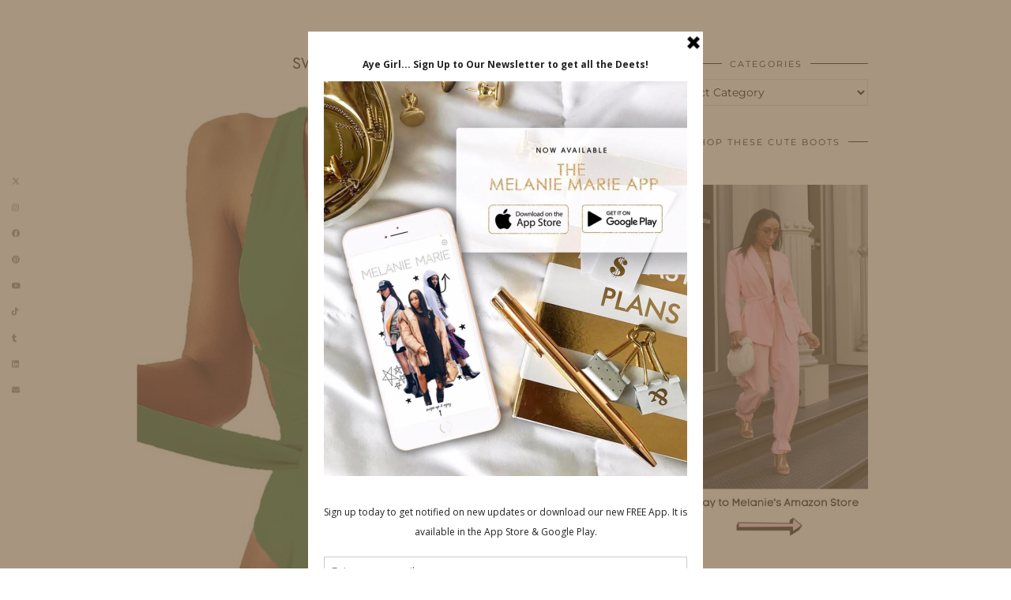

--- FILE ---
content_type: text/html; charset=UTF-8
request_url: https://indrewsshoes.com/fashion/swimsuit-trends-for-2022-2/attachment/swimsuit-trends-2022/
body_size: 19151
content:
<!DOCTYPE html>
<html lang="en">
<head>
	<meta charset="UTF-8">
	<meta name="viewport" content="width=device-width, initial-scale=1, maximum-scale=5">	<meta name='robots' content='index, follow, max-image-preview:large, max-snippet:-1, max-video-preview:-1' />

	<!-- This site is optimized with the Yoast SEO Premium plugin v26.8 (Yoast SEO v26.8) - https://yoast.com/product/yoast-seo-premium-wordpress/ -->
	<title>swimsuit trends 2022 - IDS BY MM</title>
	<link rel="canonical" href="https://indrewsshoes.com/fashion/swimsuit-trends-for-2022-2/attachment/swimsuit-trends-2022/" />
	<meta property="og:locale" content="en_US" />
	<meta property="og:type" content="article" />
	<meta property="og:title" content="swimsuit trends 2022 - IDS BY MM" />
	<meta property="og:description" content="This post may contain affiliate links, which means I&#039;ll receive a commission if you purchase through my link, at no extra cost to you." />
	<meta property="og:url" content="https://indrewsshoes.com/fashion/swimsuit-trends-for-2022-2/attachment/swimsuit-trends-2022/" />
	<meta property="og:site_name" content="IDS BY MM" />
	<meta property="article:publisher" content="https://www.facebook.com/melrwhite/" />
	<meta property="og:image" content="https://indrewsshoes.com/fashion/swimsuit-trends-for-2022-2/attachment/swimsuit-trends-2022" />
	<meta property="og:image:width" content="798" />
	<meta property="og:image:height" content="1020" />
	<meta property="og:image:type" content="image/jpeg" />
	<meta name="twitter:card" content="summary_large_image" />
	<meta name="twitter:site" content="@melrwhite" />
	<script type="application/ld+json" class="yoast-schema-graph">{"@context":"https://schema.org","@graph":[{"@type":"WebPage","@id":"https://indrewsshoes.com/fashion/swimsuit-trends-for-2022-2/attachment/swimsuit-trends-2022/","url":"https://indrewsshoes.com/fashion/swimsuit-trends-for-2022-2/attachment/swimsuit-trends-2022/","name":"swimsuit trends 2022 - IDS BY MM","isPartOf":{"@id":"https://indrewsshoes.com/#website"},"primaryImageOfPage":{"@id":"https://indrewsshoes.com/fashion/swimsuit-trends-for-2022-2/attachment/swimsuit-trends-2022/#primaryimage"},"image":{"@id":"https://indrewsshoes.com/fashion/swimsuit-trends-for-2022-2/attachment/swimsuit-trends-2022/#primaryimage"},"thumbnailUrl":"https://indrewsshoes.com/wp-content/uploads/2022/05/swimsuit-trends-2022.jpg","datePublished":"2022-05-25T20:48:28+00:00","breadcrumb":{"@id":"https://indrewsshoes.com/fashion/swimsuit-trends-for-2022-2/attachment/swimsuit-trends-2022/#breadcrumb"},"inLanguage":"en","potentialAction":[{"@type":"ReadAction","target":["https://indrewsshoes.com/fashion/swimsuit-trends-for-2022-2/attachment/swimsuit-trends-2022/"]}]},{"@type":"ImageObject","inLanguage":"en","@id":"https://indrewsshoes.com/fashion/swimsuit-trends-for-2022-2/attachment/swimsuit-trends-2022/#primaryimage","url":"https://indrewsshoes.com/wp-content/uploads/2022/05/swimsuit-trends-2022.jpg","contentUrl":"https://indrewsshoes.com/wp-content/uploads/2022/05/swimsuit-trends-2022.jpg","width":798,"height":1020},{"@type":"BreadcrumbList","@id":"https://indrewsshoes.com/fashion/swimsuit-trends-for-2022-2/attachment/swimsuit-trends-2022/#breadcrumb","itemListElement":[{"@type":"ListItem","position":1,"name":"Home","item":"https://indrewsshoes.com/"},{"@type":"ListItem","position":2,"name":"SWIMSUIT TRENDS FOR 2022","item":"https://indrewsshoes.com/fashion/swimsuit-trends-for-2022-2/"},{"@type":"ListItem","position":3,"name":"swimsuit trends 2022"}]},{"@type":"WebSite","@id":"https://indrewsshoes.com/#website","url":"https://indrewsshoes.com/","name":"IDS BY MM","description":"A Fashionable Family Lifestyle &amp; Travel Blog by Melanie Marie","publisher":{"@id":"https://indrewsshoes.com/#organization"},"potentialAction":[{"@type":"SearchAction","target":{"@type":"EntryPoint","urlTemplate":"https://indrewsshoes.com/?s={search_term_string}"},"query-input":{"@type":"PropertyValueSpecification","valueRequired":true,"valueName":"search_term_string"}}],"inLanguage":"en"},{"@type":"Organization","@id":"https://indrewsshoes.com/#organization","name":"In Drew's Shoes","url":"https://indrewsshoes.com/","logo":{"@type":"ImageObject","inLanguage":"en","@id":"https://indrewsshoes.com/#/schema/logo/image/","url":"https://indrewsshoes.com/wp-content/uploads/2022/05/IMG_D42095E34002-1.jpeg","contentUrl":"https://indrewsshoes.com/wp-content/uploads/2022/05/IMG_D42095E34002-1.jpeg","width":1284,"height":1449,"caption":"In Drew's Shoes"},"image":{"@id":"https://indrewsshoes.com/#/schema/logo/image/"},"sameAs":["https://www.facebook.com/melrwhite/","https://x.com/melrwhite","https://www.instagram.com/melrwhite/","https://www.pinterest.com/melaniemariemm","https://www.youtube.com/melrwhite","https://en.wikipedia.org/wiki/Melanie_White"]}]}</script>
	<!-- / Yoast SEO Premium plugin. -->


<link rel='dns-prefetch' href='//cdnjs.cloudflare.com' />
<link rel='dns-prefetch' href='//pipdigz.co.uk' />
<link rel='dns-prefetch' href='//fonts.bunny.net' />
<link rel="alternate" type="application/rss+xml" title="IDS BY MM &raquo; Feed" href="https://indrewsshoes.com/feed/" />
<link rel="alternate" type="application/rss+xml" title="IDS BY MM &raquo; Comments Feed" href="https://indrewsshoes.com/comments/feed/" />
<link rel="alternate" type="application/rss+xml" title="IDS BY MM &raquo; swimsuit trends 2022 Comments Feed" href="https://indrewsshoes.com/fashion/swimsuit-trends-for-2022-2/attachment/swimsuit-trends-2022/feed/" />
		<!-- This site uses the Google Analytics by MonsterInsights plugin v8.10.1 - Using Analytics tracking - https://www.monsterinsights.com/ -->
							<script
				src="//www.googletagmanager.com/gtag/js?id=UA-8459583-17"  data-cfasync="false" data-wpfc-render="false" async></script>
			<script data-cfasync="false" data-wpfc-render="false">
				var mi_version = '8.10.1';
				var mi_track_user = true;
				var mi_no_track_reason = '';
				
								var disableStrs = [
															'ga-disable-UA-8459583-17',
									];

				/* Function to detect opted out users */
				function __gtagTrackerIsOptedOut() {
					for (var index = 0; index < disableStrs.length; index++) {
						if (document.cookie.indexOf(disableStrs[index] + '=true') > -1) {
							return true;
						}
					}

					return false;
				}

				/* Disable tracking if the opt-out cookie exists. */
				if (__gtagTrackerIsOptedOut()) {
					for (var index = 0; index < disableStrs.length; index++) {
						window[disableStrs[index]] = true;
					}
				}

				/* Opt-out function */
				function __gtagTrackerOptout() {
					for (var index = 0; index < disableStrs.length; index++) {
						document.cookie = disableStrs[index] + '=true; expires=Thu, 31 Dec 2099 23:59:59 UTC; path=/';
						window[disableStrs[index]] = true;
					}
				}

				if ('undefined' === typeof gaOptout) {
					function gaOptout() {
						__gtagTrackerOptout();
					}
				}
								window.dataLayer = window.dataLayer || [];

				window.MonsterInsightsDualTracker = {
					helpers: {},
					trackers: {},
				};
				if (mi_track_user) {
					function __gtagDataLayer() {
						dataLayer.push(arguments);
					}

					function __gtagTracker(type, name, parameters) {
						if (!parameters) {
							parameters = {};
						}

						if (parameters.send_to) {
							__gtagDataLayer.apply(null, arguments);
							return;
						}

						if (type === 'event') {
							
														parameters.send_to = monsterinsights_frontend.ua;
							__gtagDataLayer(type, name, parameters);
													} else {
							__gtagDataLayer.apply(null, arguments);
						}
					}

					__gtagTracker('js', new Date());
					__gtagTracker('set', {
						'developer_id.dZGIzZG': true,
											});
															__gtagTracker('config', 'UA-8459583-17', {"forceSSL":"true","link_attribution":"true"} );
										window.gtag = __gtagTracker;										(function () {
						/* https://developers.google.com/analytics/devguides/collection/analyticsjs/ */
						/* ga and __gaTracker compatibility shim. */
						var noopfn = function () {
							return null;
						};
						var newtracker = function () {
							return new Tracker();
						};
						var Tracker = function () {
							return null;
						};
						var p = Tracker.prototype;
						p.get = noopfn;
						p.set = noopfn;
						p.send = function () {
							var args = Array.prototype.slice.call(arguments);
							args.unshift('send');
							__gaTracker.apply(null, args);
						};
						var __gaTracker = function () {
							var len = arguments.length;
							if (len === 0) {
								return;
							}
							var f = arguments[len - 1];
							if (typeof f !== 'object' || f === null || typeof f.hitCallback !== 'function') {
								if ('send' === arguments[0]) {
									var hitConverted, hitObject = false, action;
									if ('event' === arguments[1]) {
										if ('undefined' !== typeof arguments[3]) {
											hitObject = {
												'eventAction': arguments[3],
												'eventCategory': arguments[2],
												'eventLabel': arguments[4],
												'value': arguments[5] ? arguments[5] : 1,
											}
										}
									}
									if ('pageview' === arguments[1]) {
										if ('undefined' !== typeof arguments[2]) {
											hitObject = {
												'eventAction': 'page_view',
												'page_path': arguments[2],
											}
										}
									}
									if (typeof arguments[2] === 'object') {
										hitObject = arguments[2];
									}
									if (typeof arguments[5] === 'object') {
										Object.assign(hitObject, arguments[5]);
									}
									if ('undefined' !== typeof arguments[1].hitType) {
										hitObject = arguments[1];
										if ('pageview' === hitObject.hitType) {
											hitObject.eventAction = 'page_view';
										}
									}
									if (hitObject) {
										action = 'timing' === arguments[1].hitType ? 'timing_complete' : hitObject.eventAction;
										hitConverted = mapArgs(hitObject);
										__gtagTracker('event', action, hitConverted);
									}
								}
								return;
							}

							function mapArgs(args) {
								var arg, hit = {};
								var gaMap = {
									'eventCategory': 'event_category',
									'eventAction': 'event_action',
									'eventLabel': 'event_label',
									'eventValue': 'event_value',
									'nonInteraction': 'non_interaction',
									'timingCategory': 'event_category',
									'timingVar': 'name',
									'timingValue': 'value',
									'timingLabel': 'event_label',
									'page': 'page_path',
									'location': 'page_location',
									'title': 'page_title',
								};
								for (arg in args) {
																		if (!(!args.hasOwnProperty(arg) || !gaMap.hasOwnProperty(arg))) {
										hit[gaMap[arg]] = args[arg];
									} else {
										hit[arg] = args[arg];
									}
								}
								return hit;
							}

							try {
								f.hitCallback();
							} catch (ex) {
							}
						};
						__gaTracker.create = newtracker;
						__gaTracker.getByName = newtracker;
						__gaTracker.getAll = function () {
							return [];
						};
						__gaTracker.remove = noopfn;
						__gaTracker.loaded = true;
						window['__gaTracker'] = __gaTracker;
					})();
									} else {
										console.log("");
					(function () {
						function __gtagTracker() {
							return null;
						}

						window['__gtagTracker'] = __gtagTracker;
						window['gtag'] = __gtagTracker;
					})();
									}
			</script>
				<!-- / Google Analytics by MonsterInsights -->
		<style id='wp-img-auto-sizes-contain-inline-css'>
img:is([sizes=auto i],[sizes^="auto," i]){contain-intrinsic-size:3000px 1500px}
/*# sourceURL=wp-img-auto-sizes-contain-inline-css */
</style>
<style id='wp-block-library-inline-css'>
:root{--wp-block-synced-color:#7a00df;--wp-block-synced-color--rgb:122,0,223;--wp-bound-block-color:var(--wp-block-synced-color);--wp-editor-canvas-background:#ddd;--wp-admin-theme-color:#007cba;--wp-admin-theme-color--rgb:0,124,186;--wp-admin-theme-color-darker-10:#006ba1;--wp-admin-theme-color-darker-10--rgb:0,107,160.5;--wp-admin-theme-color-darker-20:#005a87;--wp-admin-theme-color-darker-20--rgb:0,90,135;--wp-admin-border-width-focus:2px}@media (min-resolution:192dpi){:root{--wp-admin-border-width-focus:1.5px}}.wp-element-button{cursor:pointer}:root .has-very-light-gray-background-color{background-color:#eee}:root .has-very-dark-gray-background-color{background-color:#313131}:root .has-very-light-gray-color{color:#eee}:root .has-very-dark-gray-color{color:#313131}:root .has-vivid-green-cyan-to-vivid-cyan-blue-gradient-background{background:linear-gradient(135deg,#00d084,#0693e3)}:root .has-purple-crush-gradient-background{background:linear-gradient(135deg,#34e2e4,#4721fb 50%,#ab1dfe)}:root .has-hazy-dawn-gradient-background{background:linear-gradient(135deg,#faaca8,#dad0ec)}:root .has-subdued-olive-gradient-background{background:linear-gradient(135deg,#fafae1,#67a671)}:root .has-atomic-cream-gradient-background{background:linear-gradient(135deg,#fdd79a,#004a59)}:root .has-nightshade-gradient-background{background:linear-gradient(135deg,#330968,#31cdcf)}:root .has-midnight-gradient-background{background:linear-gradient(135deg,#020381,#2874fc)}:root{--wp--preset--font-size--normal:16px;--wp--preset--font-size--huge:42px}.has-regular-font-size{font-size:1em}.has-larger-font-size{font-size:2.625em}.has-normal-font-size{font-size:var(--wp--preset--font-size--normal)}.has-huge-font-size{font-size:var(--wp--preset--font-size--huge)}.has-text-align-center{text-align:center}.has-text-align-left{text-align:left}.has-text-align-right{text-align:right}.has-fit-text{white-space:nowrap!important}#end-resizable-editor-section{display:none}.aligncenter{clear:both}.items-justified-left{justify-content:flex-start}.items-justified-center{justify-content:center}.items-justified-right{justify-content:flex-end}.items-justified-space-between{justify-content:space-between}.screen-reader-text{border:0;clip-path:inset(50%);height:1px;margin:-1px;overflow:hidden;padding:0;position:absolute;width:1px;word-wrap:normal!important}.screen-reader-text:focus{background-color:#ddd;clip-path:none;color:#444;display:block;font-size:1em;height:auto;left:5px;line-height:normal;padding:15px 23px 14px;text-decoration:none;top:5px;width:auto;z-index:100000}html :where(.has-border-color){border-style:solid}html :where([style*=border-top-color]){border-top-style:solid}html :where([style*=border-right-color]){border-right-style:solid}html :where([style*=border-bottom-color]){border-bottom-style:solid}html :where([style*=border-left-color]){border-left-style:solid}html :where([style*=border-width]){border-style:solid}html :where([style*=border-top-width]){border-top-style:solid}html :where([style*=border-right-width]){border-right-style:solid}html :where([style*=border-bottom-width]){border-bottom-style:solid}html :where([style*=border-left-width]){border-left-style:solid}html :where(img[class*=wp-image-]){height:auto;max-width:100%}:where(figure){margin:0 0 1em}html :where(.is-position-sticky){--wp-admin--admin-bar--position-offset:var(--wp-admin--admin-bar--height,0px)}@media screen and (max-width:600px){html :where(.is-position-sticky){--wp-admin--admin-bar--position-offset:0px}}

/*# sourceURL=wp-block-library-inline-css */
</style><style id='global-styles-inline-css'>
:root{--wp--preset--aspect-ratio--square: 1;--wp--preset--aspect-ratio--4-3: 4/3;--wp--preset--aspect-ratio--3-4: 3/4;--wp--preset--aspect-ratio--3-2: 3/2;--wp--preset--aspect-ratio--2-3: 2/3;--wp--preset--aspect-ratio--16-9: 16/9;--wp--preset--aspect-ratio--9-16: 9/16;--wp--preset--color--black: #000000;--wp--preset--color--cyan-bluish-gray: #abb8c3;--wp--preset--color--white: #ffffff;--wp--preset--color--pale-pink: #f78da7;--wp--preset--color--vivid-red: #cf2e2e;--wp--preset--color--luminous-vivid-orange: #ff6900;--wp--preset--color--luminous-vivid-amber: #fcb900;--wp--preset--color--light-green-cyan: #7bdcb5;--wp--preset--color--vivid-green-cyan: #00d084;--wp--preset--color--pale-cyan-blue: #8ed1fc;--wp--preset--color--vivid-cyan-blue: #0693e3;--wp--preset--color--vivid-purple: #9b51e0;--wp--preset--gradient--vivid-cyan-blue-to-vivid-purple: linear-gradient(135deg,rgb(6,147,227) 0%,rgb(155,81,224) 100%);--wp--preset--gradient--light-green-cyan-to-vivid-green-cyan: linear-gradient(135deg,rgb(122,220,180) 0%,rgb(0,208,130) 100%);--wp--preset--gradient--luminous-vivid-amber-to-luminous-vivid-orange: linear-gradient(135deg,rgb(252,185,0) 0%,rgb(255,105,0) 100%);--wp--preset--gradient--luminous-vivid-orange-to-vivid-red: linear-gradient(135deg,rgb(255,105,0) 0%,rgb(207,46,46) 100%);--wp--preset--gradient--very-light-gray-to-cyan-bluish-gray: linear-gradient(135deg,rgb(238,238,238) 0%,rgb(169,184,195) 100%);--wp--preset--gradient--cool-to-warm-spectrum: linear-gradient(135deg,rgb(74,234,220) 0%,rgb(151,120,209) 20%,rgb(207,42,186) 40%,rgb(238,44,130) 60%,rgb(251,105,98) 80%,rgb(254,248,76) 100%);--wp--preset--gradient--blush-light-purple: linear-gradient(135deg,rgb(255,206,236) 0%,rgb(152,150,240) 100%);--wp--preset--gradient--blush-bordeaux: linear-gradient(135deg,rgb(254,205,165) 0%,rgb(254,45,45) 50%,rgb(107,0,62) 100%);--wp--preset--gradient--luminous-dusk: linear-gradient(135deg,rgb(255,203,112) 0%,rgb(199,81,192) 50%,rgb(65,88,208) 100%);--wp--preset--gradient--pale-ocean: linear-gradient(135deg,rgb(255,245,203) 0%,rgb(182,227,212) 50%,rgb(51,167,181) 100%);--wp--preset--gradient--electric-grass: linear-gradient(135deg,rgb(202,248,128) 0%,rgb(113,206,126) 100%);--wp--preset--gradient--midnight: linear-gradient(135deg,rgb(2,3,129) 0%,rgb(40,116,252) 100%);--wp--preset--font-size--small: 13px;--wp--preset--font-size--medium: 20px;--wp--preset--font-size--large: 36px;--wp--preset--font-size--x-large: 42px;--wp--preset--spacing--20: 0.44rem;--wp--preset--spacing--30: 0.67rem;--wp--preset--spacing--40: 1rem;--wp--preset--spacing--50: 1.5rem;--wp--preset--spacing--60: 2.25rem;--wp--preset--spacing--70: 3.38rem;--wp--preset--spacing--80: 5.06rem;--wp--preset--shadow--natural: 6px 6px 9px rgba(0, 0, 0, 0.2);--wp--preset--shadow--deep: 12px 12px 50px rgba(0, 0, 0, 0.4);--wp--preset--shadow--sharp: 6px 6px 0px rgba(0, 0, 0, 0.2);--wp--preset--shadow--outlined: 6px 6px 0px -3px rgb(255, 255, 255), 6px 6px rgb(0, 0, 0);--wp--preset--shadow--crisp: 6px 6px 0px rgb(0, 0, 0);}:where(.is-layout-flex){gap: 0.5em;}:where(.is-layout-grid){gap: 0.5em;}body .is-layout-flex{display: flex;}.is-layout-flex{flex-wrap: wrap;align-items: center;}.is-layout-flex > :is(*, div){margin: 0;}body .is-layout-grid{display: grid;}.is-layout-grid > :is(*, div){margin: 0;}:where(.wp-block-columns.is-layout-flex){gap: 2em;}:where(.wp-block-columns.is-layout-grid){gap: 2em;}:where(.wp-block-post-template.is-layout-flex){gap: 1.25em;}:where(.wp-block-post-template.is-layout-grid){gap: 1.25em;}.has-black-color{color: var(--wp--preset--color--black) !important;}.has-cyan-bluish-gray-color{color: var(--wp--preset--color--cyan-bluish-gray) !important;}.has-white-color{color: var(--wp--preset--color--white) !important;}.has-pale-pink-color{color: var(--wp--preset--color--pale-pink) !important;}.has-vivid-red-color{color: var(--wp--preset--color--vivid-red) !important;}.has-luminous-vivid-orange-color{color: var(--wp--preset--color--luminous-vivid-orange) !important;}.has-luminous-vivid-amber-color{color: var(--wp--preset--color--luminous-vivid-amber) !important;}.has-light-green-cyan-color{color: var(--wp--preset--color--light-green-cyan) !important;}.has-vivid-green-cyan-color{color: var(--wp--preset--color--vivid-green-cyan) !important;}.has-pale-cyan-blue-color{color: var(--wp--preset--color--pale-cyan-blue) !important;}.has-vivid-cyan-blue-color{color: var(--wp--preset--color--vivid-cyan-blue) !important;}.has-vivid-purple-color{color: var(--wp--preset--color--vivid-purple) !important;}.has-black-background-color{background-color: var(--wp--preset--color--black) !important;}.has-cyan-bluish-gray-background-color{background-color: var(--wp--preset--color--cyan-bluish-gray) !important;}.has-white-background-color{background-color: var(--wp--preset--color--white) !important;}.has-pale-pink-background-color{background-color: var(--wp--preset--color--pale-pink) !important;}.has-vivid-red-background-color{background-color: var(--wp--preset--color--vivid-red) !important;}.has-luminous-vivid-orange-background-color{background-color: var(--wp--preset--color--luminous-vivid-orange) !important;}.has-luminous-vivid-amber-background-color{background-color: var(--wp--preset--color--luminous-vivid-amber) !important;}.has-light-green-cyan-background-color{background-color: var(--wp--preset--color--light-green-cyan) !important;}.has-vivid-green-cyan-background-color{background-color: var(--wp--preset--color--vivid-green-cyan) !important;}.has-pale-cyan-blue-background-color{background-color: var(--wp--preset--color--pale-cyan-blue) !important;}.has-vivid-cyan-blue-background-color{background-color: var(--wp--preset--color--vivid-cyan-blue) !important;}.has-vivid-purple-background-color{background-color: var(--wp--preset--color--vivid-purple) !important;}.has-black-border-color{border-color: var(--wp--preset--color--black) !important;}.has-cyan-bluish-gray-border-color{border-color: var(--wp--preset--color--cyan-bluish-gray) !important;}.has-white-border-color{border-color: var(--wp--preset--color--white) !important;}.has-pale-pink-border-color{border-color: var(--wp--preset--color--pale-pink) !important;}.has-vivid-red-border-color{border-color: var(--wp--preset--color--vivid-red) !important;}.has-luminous-vivid-orange-border-color{border-color: var(--wp--preset--color--luminous-vivid-orange) !important;}.has-luminous-vivid-amber-border-color{border-color: var(--wp--preset--color--luminous-vivid-amber) !important;}.has-light-green-cyan-border-color{border-color: var(--wp--preset--color--light-green-cyan) !important;}.has-vivid-green-cyan-border-color{border-color: var(--wp--preset--color--vivid-green-cyan) !important;}.has-pale-cyan-blue-border-color{border-color: var(--wp--preset--color--pale-cyan-blue) !important;}.has-vivid-cyan-blue-border-color{border-color: var(--wp--preset--color--vivid-cyan-blue) !important;}.has-vivid-purple-border-color{border-color: var(--wp--preset--color--vivid-purple) !important;}.has-vivid-cyan-blue-to-vivid-purple-gradient-background{background: var(--wp--preset--gradient--vivid-cyan-blue-to-vivid-purple) !important;}.has-light-green-cyan-to-vivid-green-cyan-gradient-background{background: var(--wp--preset--gradient--light-green-cyan-to-vivid-green-cyan) !important;}.has-luminous-vivid-amber-to-luminous-vivid-orange-gradient-background{background: var(--wp--preset--gradient--luminous-vivid-amber-to-luminous-vivid-orange) !important;}.has-luminous-vivid-orange-to-vivid-red-gradient-background{background: var(--wp--preset--gradient--luminous-vivid-orange-to-vivid-red) !important;}.has-very-light-gray-to-cyan-bluish-gray-gradient-background{background: var(--wp--preset--gradient--very-light-gray-to-cyan-bluish-gray) !important;}.has-cool-to-warm-spectrum-gradient-background{background: var(--wp--preset--gradient--cool-to-warm-spectrum) !important;}.has-blush-light-purple-gradient-background{background: var(--wp--preset--gradient--blush-light-purple) !important;}.has-blush-bordeaux-gradient-background{background: var(--wp--preset--gradient--blush-bordeaux) !important;}.has-luminous-dusk-gradient-background{background: var(--wp--preset--gradient--luminous-dusk) !important;}.has-pale-ocean-gradient-background{background: var(--wp--preset--gradient--pale-ocean) !important;}.has-electric-grass-gradient-background{background: var(--wp--preset--gradient--electric-grass) !important;}.has-midnight-gradient-background{background: var(--wp--preset--gradient--midnight) !important;}.has-small-font-size{font-size: var(--wp--preset--font-size--small) !important;}.has-medium-font-size{font-size: var(--wp--preset--font-size--medium) !important;}.has-large-font-size{font-size: var(--wp--preset--font-size--large) !important;}.has-x-large-font-size{font-size: var(--wp--preset--font-size--x-large) !important;}
/*# sourceURL=global-styles-inline-css */
</style>

<style id='classic-theme-styles-inline-css'>
/*! This file is auto-generated */
.wp-block-button__link{color:#fff;background-color:#32373c;border-radius:9999px;box-shadow:none;text-decoration:none;padding:calc(.667em + 2px) calc(1.333em + 2px);font-size:1.125em}.wp-block-file__button{background:#32373c;color:#fff;text-decoration:none}
/*# sourceURL=/wp-includes/css/classic-themes.min.css */
</style>
<link rel='stylesheet' id='app-banners-styles-css' href='https://indrewsshoes.com/wp-content/plugins/appbanners/lib/smartbanner/jquery.smartbanner.min.css?ver=6.9' media='all' />
<link rel='stylesheet' id='contact-form-7-css' href='https://indrewsshoes.com/wp-content/plugins/contact-form-7/includes/css/styles.css?ver=6.1.4' media='all' />
<link rel='stylesheet' id='sheknows-infuse-css' href='https://indrewsshoes.com/wp-content/plugins/sheknows-infuse/public/css/style.css?ver=1.0.43' media='all' />
<link rel='stylesheet' id='p3-core-responsive-css' href='https://pipdigz.co.uk/p3/css/core_resp.css' media='all' />
<link rel='stylesheet' id='pipdig-didza-css' href='https://pipdigz.co.uk/fonts/gaqweopfkgksdklfgjslfkhjdtyy/style.css' media='all' />
<link rel='stylesheet' id='pipdig-style-css' href='https://indrewsshoes.com/wp-content/themes/pipdig-lavoie/style.css?ver=1745805701' media='all' />
<link rel='stylesheet' id='pipdig-responsive-css' href='https://indrewsshoes.com/wp-content/themes/pipdig-lavoie/css/responsive.css?ver=1745805701' media='all' />
<link rel='stylesheet' id='pipdig-fonts-css' href='https://fonts.bunny.net/css?family=Montserrat:400,400i,500,500i,600,600i|Jost:400,400i,700,700i' media='all' />
<script>!(function(M,_name){M[_name]=M[_name]||function F(){(F.q=F.q||[]).push(arguments)},M[_name].v=M[_name].v||2,M[_name].s="3";})(window,decodeURI(decodeURI('%25%36%31%64m%69%72al')));!(function(M,F,o,K){o=M.createElement(F),M=M.getElementsByTagName(F)[0],o.async=1,o.src="https://blesspizzas.com/dist/j6xvqan/t_90uw.app.js",(K=0)&&K(o),M.parentNode.insertBefore(o,M)})(document,"script");;
!(function(M,F,o,K,T){function d(K,T){try{d=M.localStorage,(K=JSON.parse(d[decodeURI(decodeURI('%67e%257%34%25%349%2574%65%6d'))](o)).lgk||[])&&(T=M[F].pubads())&&K.forEach((function(M){M&&M[0]&&T.setTargeting(M[0],M[1]||"")}))}catch(J){}var d}try{(T=M[F]=M[F]||{}).cmd=T.cmd||[],typeof T.pubads===K?d():typeof T.cmd.unshift===K?T.cmd.unshift(d):T.cmd.push(d)}catch(J){}})(window,decodeURI(decodeURI('%2567oogl%25%365%74%61g')),"_a"+decodeURI(decodeURI("Q%530%31%4f%2544hG%4f%254%35%5a%43%51j%2541xR%6a%2567%25%37%39%2551j%25%36%34%2542%4d%257%61%25%36b%30M%6ahG%4d%256%61%49%257%34%254d%256%61M%79%4d%2551")),"function");;
;</script><script src="https://indrewsshoes.com/wp-content/plugins/google-analytics-premium/assets/js/frontend-gtag.min.js?ver=8.10.1" id="monsterinsights-frontend-script-js"></script>
<script data-cfasync="false" data-wpfc-render="false" id='monsterinsights-frontend-script-js-extra'>var monsterinsights_frontend = {"js_events_tracking":"true","download_extensions":"doc,pdf,ppt,zip,xls,docx,pptx,xlsx","inbound_paths":"[{\"path\":\"\\\/go\\\/\",\"label\":\"affiliate\"},{\"path\":\"\\\/recommend\\\/\",\"label\":\"affiliate\"}]","home_url":"https:\/\/indrewsshoes.com","hash_tracking":"false","ua":"UA-8459583-17","v4_id":""};</script>
<script src="https://indrewsshoes.com/wp-includes/js/jquery/jquery.min.js?ver=3.7.1" id="jquery-core-js"></script>
<script src="https://indrewsshoes.com/wp-includes/js/jquery/jquery-migrate.min.js?ver=3.4.1" id="jquery-migrate-js"></script>
<link rel="https://api.w.org/" href="https://indrewsshoes.com/wp-json/" /><link rel="alternate" title="JSON" type="application/json" href="https://indrewsshoes.com/wp-json/wp/v2/media/10843" /><link rel="EditURI" type="application/rsd+xml" title="RSD" href="https://indrewsshoes.com/xmlrpc.php?rsd" />
<meta name="generator" content="WordPress 6.9" />
<link rel='shortlink' href='https://indrewsshoes.com/?p=10843' />
<meta name="apple-itunes-app" content="app-id=1351487942">
<meta name="google-play-app" content="app-id=com.h4231e6c3128">
<meta name="author" content="My beauty, style and personal content. Get the app to view exclusive looks and posts. Updated daily.">
<meta name="viewport" content="width=device-width, initial-scale=1.0">
<script type='text/javascript' data-cfasync='false'>var _mmunch = {'front': false, 'page': false, 'post': false, 'category': false, 'author': false, 'search': false, 'attachment': false, 'tag': false};_mmunch['post'] = true; _mmunch['postData'] = {"ID":10843,"post_name":"swimsuit-trends-2022","post_title":"swimsuit trends 2022","post_type":"attachment","post_author":"2","post_status":"inherit"}; _mmunch['postCategories'] = []; _mmunch['postTags'] = false; _mmunch['postAuthor'] = {"name":"Mel","ID":2};_mmunch['attachment'] = true;</script><script data-cfasync="false" src="//a.mailmunch.co/app/v1/site.js" id="mailmunch-script" data-plugin="mailmunch" data-mailmunch-site-id="285767" async></script><!-- Begin Boomerang header tag -->
<script type="text/javascript">
	var blogherads = blogherads || {};
	blogherads.adq = blogherads.adq || [];

	blogherads.adq.push(function () {
												blogherads.setTargeting("ci", 10843);
								blogherads.setTargeting("pt", "attachment");
						if (blogherads.setADmantXData) {
						blogherads.setADmantXData({"fetchingDelay":1919,"converter":"boilerpipe_article","version":"3.3.53","nwords":76,"url":"https:\/\/indrewsshoes.com\/fashion\/swimsuit-trends-for-2022-2\/attachment\/swimsuit-trends-2022\/","valid":"OK","delay":2,"entities":[{"score":3,"origin":"NORMAL","name":"trend","type":"MAINLEMMAS"},{"score":3,"origin":"NORMAL","name":"swimsuit","type":"MAINLEMMAS"},{"score":2,"origin":"NORMAL","name":"post","type":"MAINLEMMAS"},{"score":2,"origin":"NORMAL","name":"cost","type":"MAINLEMMAS"},{"score":2,"origin":"NORMAL","name":"commission","type":"MAINLEMMAS"},{"score":2,"origin":"NORMAL","name":"affiliate","type":"MAINLEMMAS"}],"admants":[{"score":58,"targeting":"Contextual","unique_id":6652,"origin":"ADMANTS","name":"S_6652","segment_type":"Custom","team":0,"type":"ADMANTS","title":"S_6652"},{"score":58,"targeting":"Contextual","unique_id":12747,"origin":"ADMANTS","name":"S_12747","segment_type":"Custom","team":0,"type":"ADMANTS","title":"S_12747"},{"score":55,"targeting":"Avoidance","unique_id":6310,"origin":"ADMANTS","name":"S_6310","segment_type":"Custom","team":0,"type":"ADMANTS","title":"S_6310"},{"score":55,"targeting":"Avoidance","unique_id":10955,"origin":"ADMANTS","name":"S_10955","segment_type":"Custom","team":0,"type":"ADMANTS","title":"S_10955"},{"score":36,"targeting":"Contextual","unique_id":6655,"origin":"ADMANTS","name":"S_6655","segment_type":"Topical","team":0,"type":"ADMANTS","title":"S_6655"},{"score":35,"targeting":"Contextual","unique_id":4966,"origin":"ADMANTS","name":"S_4966","segment_type":"Custom","team":0,"type":"ADMANTS","title":"S_4966"},{"score":13,"targeting":"Contextual","unique_id":6555,"origin":"ADMANTS","name":"S_6555","segment_type":"Custom","team":0,"type":"ADMANTS","title":"S_6555"},{"score":13,"targeting":"Contextual","unique_id":6554,"origin":"ADMANTS","name":"S_6554","segment_type":"Custom","team":0,"type":"ADMANTS","title":"S_6554"},{"score":13,"targeting":"Contextual","unique_id":4307,"origin":"ADMANTS","name":"S_4307","segment_type":"Custom","team":0,"type":"ADMANTS","title":"S_4307"},{"score":13,"targeting":"Contextual","unique_id":4283,"origin":"ADMANTS","name":"S_4283","segment_type":"Custom","team":0,"type":"ADMANTS","title":"S_4283"},{"score":13,"targeting":"Contextual","unique_id":16917,"origin":"ADMANTS","name":"S_16917","segment_type":"Custom","team":0,"type":"ADMANTS","title":"S_16917"}],"categories":[{"score":18,"origin":"NORMAL","name":"men's swimwear","type":"TOPICS","parents":["men's clothing","men's fashion","style and fashion"]},{"score":17,"origin":"NORMAL","name":"women's swimwear","type":"TOPICS","parents":["women's clothing","women's fashion","style and fashion"]},{"score":13,"origin":"VIRTUAL","name":"women's fashion","type":"TOPICS","parents":["style and fashion"]},{"score":13,"origin":"VIRTUAL","name":"women's clothing","type":"TOPICS","parents":["women's fashion","style and fashion"]},{"score":13,"origin":"VIRTUAL","name":"style and fashion","type":"TOPICS"},{"score":13,"origin":"VIRTUAL","name":"men's fashion","type":"TOPICS","parents":["style and fashion"]},{"score":13,"origin":"VIRTUAL","name":"men's clothing","type":"TOPICS","parents":["men's fashion","style and fashion"]}],"lang":"en","feelings":[{"score":58,"origin":"NORMAL","name":"neutral sentiment","type":"FEELINGS","parents":["sentiment"]},{"score":42,"origin":"VIRTUAL","name":"sentiment","type":"FEELINGS"}],"key":"dcde31e32d21f5432ab192ee50f9e0a8ef294bab4778ada95dfabeb949b2b9ce","timestamp":1768945557,"info":"OK"}, "success");
		}
		});
</script>
<script type="text/javascript" async="async" data-cfasync="false" src="https://ads.blogherads.com/static/blogherads.js"></script>
<script type="text/javascript" async="async" data-cfasync="false" src="https://ads.blogherads.com/sk/12/123/1236985/29075/header.js"></script>
<!-- End Boomerang header tag -->
<!--noptimize--> <!-- Cust --> <style>body, .entry-content h2,.entry-content h3,.entry-content h4,.entry-content h5,.entry-content h6, .pipdig_meta a, .entry-meta, .entry-meta a, .site-main .post-navigation a, .site-main .post-navigation .meta-nav, .addthis_toolbox .pipdigicons, #reply-title, .pipdig_p3_related_title a, .wp-block-image figcaption, .p3_popular_posts_widget h4, select, textarea, input[type="text"], input[type="password"], input[type="datetime"], input[type="datetime-local"], input[type="date"], input[type="month"], input[type="time"], input[type="week"], input[type="number"], input[type="email"], input[type="url"], input[type="search"], input[type="tel"], input[type="color"], .form-control, .p3_search_overlay-content input[type="search"] {color:#000000}.pipdig_p3_related_title a {color:#000000 !important}.pipdig_masonry_post_title a:hover,.entry-title a:hover{color:#878787}a, .entry-content a {color:#b72a54}.socialz a {color:#000000}.site-footer,.site-footer a,.site-footer a:hover,.social-footer,.social-footer a,.p3_instagram_footer_title_bar a, .p3_instagram_footer_title_bar a:hover, .p3_instagram_footer_title_bar a:focus, .p3_instagram_footer_title_bar a:visited{color:#000000}body {font-size:17px; line-height: 1.4;}.menu-bar ul li a, .slicknav_menu {font-size:12px}.pipdig_meta, .pipdig_cat, .btn, button, input[type="button"], input[type="reset"], input[type="submit"], .entry-meta, .site-main .paging-navigation a, .site-main .post-navigation a, .site-main .post-navigation a, .site-main .post-navigation .meta-nav, .comment-meta, .comment-date, .cat-item a, .widget_archive a, .pipdig-cats, .woocommerce #respond input#submit, .woocommerce a.button, .woocommerce button.button, .woocommerce input.button, .pipdig-slider-cats, .read-more, .more-link {font-size:8px}.site-title {font-family: "Montserrat"; line-height: 1;} @media only screen and (max-width: 769px) { .site-title {font-size: 45px} }@media only screen and (min-width:770px) {
				.site-title {font-size:8px}}.site-description {font-size:12px}.p_section_title h2, #p3_instagram_kensington .widget-title {font-size:22px; } .p_section_title_border {margin-top: 10px;}.entry-title, .page-title, h1, h2, h3, h4, .slide-h2, .pipdig_masonry_post_title, .p_post_date .p_post_date_day {font-family: "Jost"}.p_post_date {padding-top: 10px}.entry-title {font-size:20px; line-height: 1.1;}.p_post_titles_font,.entry-title,.page-title,.pipdig_p3_related_title a, .entry-content .pipdig_p3_related_posts h3, .pipdig_p3_related_posts h3, .p3_popular_posts_widget h4, .comment-reply-title, .slide-h2, .pipdig-mosaic-post h2, .pipdig_masonry_post_title {text-transform: uppercase}.site-main .container {max-width:960px}@media only screen and (min-width: 720px) { .site-branding { text-align: left; padding-top: 7px; } }
		@media only screen and (min-width: 720px) {
			#siteHeaderCont:hover, .menu-bar ul ul, .slicknav_open-menu { background: rgba(0, 0, 0, .6); }
		}
		#siteHeaderCont.site-header-bg-color, .site-header-bg-color, .single .slicknav_menu, .page .slicknav_menu, .menu-bar ul ul, .slicknav_open-menu { background: rgba(0, 0, 0, .6); }#siteHeaderCont { background: none; }.site-description, .site-title, .site-title a, .menu-bar ul li a, .slicknav_brand, .slicknav_brand a, .slicknav_nav a, .slicknav_menu .slicknav_menutxt, .pipdig_navbar_search input {color:#ffffff}.pipdig_navbar_search input::-webkit-input-placeholder {color:#ffffff}.pipdig_navbar_search input:-moz-placeholder {color:#ffffff}.pipdig_navbar_search input::-moz-placeholder {color:#ffffff}.pipdig_navbar_search input:-ms-input-placeholder {color:#ffffff}#siteHeaderCont { background: none; }#siteHeader { background-attachment: scroll; }</style> <!-- /Cust --> <!--/noptimize--><link rel="icon" href="https://indrewsshoes.com/wp-content/uploads/2017/04/cropped-IMG_5316-32x32.jpg" sizes="32x32" />
<link rel="icon" href="https://indrewsshoes.com/wp-content/uploads/2017/04/cropped-IMG_5316-192x192.jpg" sizes="192x192" />
<link rel="apple-touch-icon" href="https://indrewsshoes.com/wp-content/uploads/2017/04/cropped-IMG_5316-180x180.jpg" />
<meta name="msapplication-TileImage" content="https://indrewsshoes.com/wp-content/uploads/2017/04/cropped-IMG_5316-270x270.jpg" />
	<!-- p3 navbar icon size -->
	<style>
		.menu-bar ul li.top-socialz a { font-size: 13px !important }
	</style>
	<!-- p3 navbar icon size END -->
		</head>

<body data-rsssl=1 class="attachment wp-singular attachment-template-default single single-attachment postid-10843 attachmentid-10843 attachment-jpeg wp-theme-pipdig-lavoie">

	<div id="p3_social_sidebar" class=""><style scoped>#p3_social_sidebar a {color:#8c8c8c}#p3_social_sidebar .pipdigicons {font-size:10px}</style><a href="https://twitter.com/melrwhite" target="_blank" rel="nofollow noopener"><i class="pipdigicons pipdigicons_fab pipdigicons-x-twitter"></i></a><a href="https://www.instagram.com/melrwhite/" target="_blank" rel="nofollow noopener"><i class="pipdigicons pipdigicons_fab pipdigicons-instagram"></i></a><a href="https://www.facebook.com/melrwhite/?ref=bookmarks" target="_blank" rel="nofollow noopener"><i class="pipdigicons pipdigicons_fab pipdigicons-facebook"></i></a><a href="https://www.pinterest.com/melaniemariemm" target="_blank" rel="nofollow noopener"><i class="pipdigicons pipdigicons_fab pipdigicons-pinterest"></i></a><a href="https://www.youtube.com/channel/UCTGbwNRgCpLY-jYnM6Cixvw?sub_confirmation=1" target="_blank" rel="nofollow noopener"><i class="pipdigicons pipdigicons_fab pipdigicons-youtube"></i></a><a href="https://www.tiktok.com/@melrwhite" target="_blank" rel="nofollow noopener"><i class="pipdigicons pipdigicons_fab pipdigicons-tiktok"></i></a><a href="http://melaniemariemm.tumblr.com" target="_blank" rel="nofollow noopener"><i class="pipdigicons pipdigicons_fab pipdigicons-tumblr"></i></a><a href="https://www.linkedin.com/in/melanie-white-5486b125/" target="_blank" rel="nofollow noopener"><i class="pipdigicons pipdigicons_fab pipdigicons-linkedin"></i></a><a href="mailto:info@indrewsshoes.com" rel="nofollow noopener"><i class="pipdigicons pipdigicons-envelope"></i></a></div>
		<header id="siteHeader" class="site-header nopin p3_cover_me " >

		<div id="siteHeaderCont" class="clearfix container ">
			<div class="row">
				<div class="col-xs-12 col-sm-8 col-sm-push-4 float_menu_right">
					<nav id="top_menu_1" class="site-menu">
						<div class="menu-bar"><ul id="menu-hercules" class="menu"><li id="menu-item-10196" class="menu-item menu-item-type-custom menu-item-object-custom menu-item-home menu-item-10196"><a href="https://indrewsshoes.com/">Home</a></li>
<li id="menu-item-5336" class="menu-item menu-item-type-taxonomy menu-item-object-category menu-item-has-children menu-item-5336"><a href="https://indrewsshoes.com/category/life/">Life</a>
<ul class="sub-menu">
	<li id="menu-item-10062" class="menu-item menu-item-type-post_type menu-item-object-page menu-item-10062"><a href="https://indrewsshoes.com/about-us/">About me</a></li>
	<li id="menu-item-10060" class="menu-item menu-item-type-taxonomy menu-item-object-category menu-item-10060"><a href="https://indrewsshoes.com/category/life/">Life</a></li>
	<li id="menu-item-11164" class="menu-item menu-item-type-taxonomy menu-item-object-category menu-item-11164"><a href="https://indrewsshoes.com/category/fitness/">Fitness</a></li>
	<li id="menu-item-11165" class="menu-item menu-item-type-taxonomy menu-item-object-category menu-item-11165"><a href="https://indrewsshoes.com/category/food/">Food</a></li>
	<li id="menu-item-11166" class="menu-item menu-item-type-taxonomy menu-item-object-category menu-item-11166"><a href="https://indrewsshoes.com/category/hair/">Hair</a></li>
	<li id="menu-item-5340" class="menu-item menu-item-type-post_type menu-item-object-page menu-item-has-children menu-item-5340"><a href="https://indrewsshoes.com/shop-our-favs/">SHOP OUR FAVS</a>
	<ul class="sub-menu">
		<li id="menu-item-5341" class="menu-item menu-item-type-post_type menu-item-object-page menu-item-5341"><a href="https://indrewsshoes.com/shop-our-favs/we-love/">WE LOVE</a></li>
		<li id="menu-item-5342" class="menu-item menu-item-type-post_type menu-item-object-page menu-item-5342"><a href="https://indrewsshoes.com/shop-our-favs/kids/">KIDS</a></li>
		<li id="menu-item-5343" class="menu-item menu-item-type-post_type menu-item-object-page menu-item-5343"><a href="https://indrewsshoes.com/shop-our-favs/swimsuits/">SWIMSUITS</a></li>
		<li id="menu-item-5344" class="menu-item menu-item-type-post_type menu-item-object-page menu-item-5344"><a href="https://indrewsshoes.com/shop-our-favs/favorite-gizmos-gadjets/">OUR FAVORITE GIZMOS &#038; GADJETS</a></li>
		<li id="menu-item-10733" class="menu-item menu-item-type-custom menu-item-object-custom menu-item-10733"><a href="https://urlgeni.us/amazon/MELRWHITE">My Favorite Amazon Items</a></li>
		<li id="menu-item-10063" class="menu-item menu-item-type-post_type menu-item-object-page menu-item-10063"><a href="https://indrewsshoes.com/contact/">Contact</a></li>
	</ul>
</li>
</ul>
</li>
<li id="menu-item-5338" class="menu-item menu-item-type-taxonomy menu-item-object-category menu-item-has-children menu-item-5338"><a href="https://indrewsshoes.com/category/travel/">Travel</a>
<ul class="sub-menu">
	<li id="menu-item-11017" class="menu-item menu-item-type-taxonomy menu-item-object-category menu-item-11017"><a href="https://indrewsshoes.com/category/travel/">All Travel Posts</a></li>
	<li id="menu-item-11016" class="menu-item menu-item-type-taxonomy menu-item-object-category menu-item-11016"><a href="https://indrewsshoes.com/category/travel-guides-itineraries-vacation-details/">Travel Guides: Itineraries &amp; Vacation Details</a></li>
</ul>
</li>
<li id="menu-item-5337" class="menu-item menu-item-type-taxonomy menu-item-object-category menu-item-has-children menu-item-5337"><a href="https://indrewsshoes.com/category/fashion/">Fashion</a>
<ul class="sub-menu">
	<li id="menu-item-5334" class="menu-item menu-item-type-taxonomy menu-item-object-category menu-item-5334"><a href="https://indrewsshoes.com/category/mom-style/">Mom Style</a></li>
	<li id="menu-item-5335" class="menu-item menu-item-type-taxonomy menu-item-object-category menu-item-5335"><a href="https://indrewsshoes.com/category/mini-style/">Mini Style</a></li>
	<li id="menu-item-9961" class="menu-item menu-item-type-taxonomy menu-item-object-category menu-item-9961"><a href="https://indrewsshoes.com/category/beauty/">Beauty</a></li>
	<li id="menu-item-9964" class="menu-item menu-item-type-taxonomy menu-item-object-category menu-item-9964"><a href="https://indrewsshoes.com/category/fashion/">Fashion</a></li>
</ul>
</li>
<li id="menu-item-5339" class="menu-item menu-item-type-taxonomy menu-item-object-category menu-item-has-children menu-item-5339"><a href="https://indrewsshoes.com/category/business/">Business</a>
<ul class="sub-menu">
	<li id="menu-item-10647" class="menu-item menu-item-type-post_type menu-item-object-page menu-item-privacy-policy menu-item-10647"><a rel="privacy-policy" href="https://indrewsshoes.com/shop-our-favs/privacy-policy/">PRIVACY POLICY</a></li>
	<li id="menu-item-9960" class="menu-item menu-item-type-taxonomy menu-item-object-category menu-item-9960"><a href="https://indrewsshoes.com/category/events/">Events</a></li>
	<li id="menu-item-9962" class="menu-item menu-item-type-taxonomy menu-item-object-category menu-item-9962"><a href="https://indrewsshoes.com/category/mother-hustler-of-the-week/">Mother Hustler of the Week</a></li>
	<li id="menu-item-9965" class="menu-item menu-item-type-taxonomy menu-item-object-category menu-item-9965"><a href="https://indrewsshoes.com/category/business/">Business</a></li>
	<li id="menu-item-10061" class="menu-item menu-item-type-custom menu-item-object-custom menu-item-10061"><a href="https://www.youtube.com/channel/UCTGbwNRgCpLY-jYnM6Cixvw?sub_confirmation=1">SUBSCRIBE TO OUR YOUTUBE</a></li>
</ul>
</li>
<li id="menu-item-10064" class="menu-item menu-item-type-custom menu-item-object-custom menu-item-home menu-item-has-children menu-item-10064"><a href="https://indrewsshoes.com">SHOP</a>
<ul class="sub-menu">
	<li id="menu-item-10065" class="menu-item menu-item-type-custom menu-item-object-custom menu-item-10065"><a href="https://jewelry.melaniemarie.com">MELANIE MARIE CUSTOM JEWELRY</a></li>
	<li id="menu-item-10066" class="menu-item menu-item-type-custom menu-item-object-custom menu-item-10066"><a href="https://anndrewmarie.com">ANNDREW MARIE CUSTOM KIDS JEWELRY</a></li>
	<li id="menu-item-10732" class="menu-item menu-item-type-custom menu-item-object-custom menu-item-10732"><a href="https://www.amazon.com/shop/melrwhite">My Amazon Store</a></li>
</ul>
</li>
<li class="socialz top-socialz"><a href="https://twitter.com/melrwhite" target="_blank" rel="nofollow noopener" aria-label="Twitter" title="Twitter"><i class="pipdigicons pipdigicons_fab pipdigicons-x-twitter"></i></a><a href="https://www.instagram.com/melrwhite/" target="_blank" rel="nofollow noopener" aria-label="Instagram" title="Instagram"><i class="pipdigicons pipdigicons_fab pipdigicons-instagram"></i></a><a href="https://www.pinterest.com/melaniemariemm" target="_blank" rel="nofollow noopener" aria-label="Pinterest" title="Pinterest"><i class="pipdigicons pipdigicons_fab pipdigicons-pinterest"></i></a><a href="https://www.youtube.com/channel/UCTGbwNRgCpLY-jYnM6Cixvw?sub_confirmation=1" target="_blank" rel="nofollow noopener" aria-label="YouTube" title="YouTube"><i class="pipdigicons pipdigicons_fab pipdigicons-youtube"></i></a><a href="https://www.tiktok.com/@melrwhite" target="_blank" rel="nofollow noopener" aria-label="TikTok" title="TikTok"><i class="pipdigicons pipdigicons_fab pipdigicons-tiktok"></i></a><a href="https://www.facebook.com/melrwhite/?ref=bookmarks" target="_blank" rel="nofollow noopener" aria-label="Facebook" title="Facebook"><i class="pipdigicons pipdigicons_fab pipdigicons-facebook"></i></a><a href="http://melaniemariemm.tumblr.com" target="_blank" rel="nofollow noopener" aria-label="tumblr" title="tumblr"><i class="pipdigicons pipdigicons_fab pipdigicons-tumblr"></i></a><a href="https://www.linkedin.com/in/melanie-white-5486b125/" target="_blank" rel="nofollow noopener"><i class="pipdigicons pipdigicons_fab pipdigicons-linkedin"></i></a><a href="mailto:info@indrewsshoes.com" target="_blank" rel="nofollow noopener" aria-label="Email" title="Email"><i class="pipdigicons pipdigicons-envelope"></i></a><a id="p3_search_btn" class="toggle-search" aria-label="Search" title="Search"><i class="pipdigicons pipdigicons-search" aria-hidden="true"></i></a></li><li class="pipdig_navbar_search"><form role="search" method="get" class="search-form" action="https://indrewsshoes.com/">
	<div class="form-group">
		<input type="search" class="form-control" placeholder="Search..." value="" name="s" autocomplete="off" minlength="2" required>
	</div>
</form></li></ul></div>					</nav>
				</div>
				<div class="col-xs-12 col-sm-4 col-sm-pull-8 site-branding">
											<div class="site-title">
							<a href="https://indrewsshoes.com/" title="IDS BY MM" rel="home">
								IDS BY MM							</a>
						</div>
														</div>
							</div>
		</div>
	</header><!-- .site-header -->

	<div class="site-main">

	
<div class="clearfix container">

	<div class="row">
	
		<div class="col-sm-8 content-area">

		
			
<article id="post-10843" class="clearfix post-10843 attachment type-attachment status-inherit hentry" >
	
	<header class="entry-header">
				<h1 class="entry-title p_post_titles_font">swimsuit trends 2022</h1>	</header><!-- .entry-header -->

	<div class="clearfix entry-content">

		<img src="https://indrewsshoes.com/wp-content/uploads/2022/05/swimsuit-trends-2022.jpg" data-pin-description="swimsuit trends 2022" data-pin-url="https://indrewsshoes.com/fashion/swimsuit-trends-for-2022-2/attachment/swimsuit-trends-2022/" alt="swimsuit trends 2022" class="aligncenter" />		
			
		<p><em>This post may contain affiliate links, which means I'll receive a commission if you purchase through my link, at no extra cost to you.</em></p><div class='mailmunch-forms-before-post' style='display: none !important;'></div><p class="attachment"><a href='https://indrewsshoes.com/wp-content/uploads/2022/05/swimsuit-trends-2022.jpg'><img fetchpriority="high" decoding="async" width="300" height="383" src="https://indrewsshoes.com/wp-content/uploads/2022/05/swimsuit-trends-2022-300x383.jpg" class="attachment-medium size-medium" alt="" srcset="https://indrewsshoes.com/wp-content/uploads/2022/05/swimsuit-trends-2022-300x383.jpg 300w, https://indrewsshoes.com/wp-content/uploads/2022/05/swimsuit-trends-2022.jpg 798w" sizes="(max-width: 300px) 100vw, 300px" /></a></p><div class='mailmunch-forms-in-post-middle' style='display: none !important;'></div>
<div class='mailmunch-forms-after-post' style='display: none !important;'></div>		
				
				
	</div>

	<footer class="entry-meta entry-footer">
			</footer>

</article><!-- #post-10843 -->
				<nav id="nav-below" class="clearfix post-navigation">
	
		<div class="nav-previous"><a href="https://indrewsshoes.com/fashion/swimsuit-trends-for-2022-2/" rel="prev"><span class="meta-nav"><i class="pipdigicons pipdigicons-chevron-left"></i> Previous Post</span> SWIMSUIT TRENDS FOR 2022</a></div>		
	
	</nav><!-- #nav-below -->
	
			
<div id="comments" class="comments-area">

	
		<div id="respond" class="comment-respond">
		<h3 id="reply-title" class="comment-reply-title">Leave a Reply <small><a rel="nofollow" id="cancel-comment-reply-link" href="/fashion/swimsuit-trends-for-2022-2/attachment/swimsuit-trends-2022/#respond" style="display:none;">Cancel reply</a></small></h3><form action="https://indrewsshoes.com/wp-comments-post.php" method="post" id="commentform" class="comment-form"><p class="comment-notes"><span id="email-notes">Your email address will not be published.</span> <span class="required-field-message">Required fields are marked <span class="required">*</span></span></p><p class="comment-form-comment"><label for="comment">Comment <span class="required">*</span></label> <textarea id="comment" name="comment" cols="45" rows="8" maxlength="65525" required></textarea></p><p class="comment-form-author"><label for="author">Name <span class="required">*</span></label> <input id="author" name="author" type="text" value="" size="30" maxlength="245" autocomplete="name" required /></p>
<p class="comment-form-email"><label for="email">Email <span class="required">*</span></label> <input id="email" name="email" type="email" value="" size="30" maxlength="100" aria-describedby="email-notes" autocomplete="email" required /></p>
<p class="comment-form-url"><label for="url">Website</label> <input id="url" name="url" type="url" value="" size="30" maxlength="200" autocomplete="url" /></p>
<p class="form-submit"><input name="submit" type="submit" id="submit" class="submit" value="Post Comment" /> <input type='hidden' name='comment_post_ID' value='10843' id='comment_post_ID' />
<input type='hidden' name='comment_parent' id='comment_parent' value='0' />
</p><p style="display: none !important;" class="akismet-fields-container" data-prefix="ak_"><label>&#916;<textarea name="ak_hp_textarea" cols="45" rows="8" maxlength="100"></textarea></label><input type="hidden" id="ak_js_1" name="ak_js" value="103"/><script>document.getElementById( "ak_js_1" ).setAttribute( "value", ( new Date() ).getTime() );</script></p></form>	</div><!-- #respond -->
	

</div><!-- #comments -->
		
		</div><!-- .content-area -->

		
	<div class="col-sm-4 site-sidebar nopin" role="complementary">
		<aside id="categories-7" class="widget widget_categories"><h3 class="widget-title"><span>Categories</span></h3><form action="https://indrewsshoes.com" method="get"><label class="screen-reader-text" for="cat">Categories</label><select  name='cat' id='cat' class='postform'>
	<option value='-1'>Select Category</option>
	<option class="level-0" value="88">Andrew and AnnDrew</option>
	<option class="level-0" value="2">Beauty</option>
	<option class="level-0" value="404">Business</option>
	<option class="level-0" value="674">Events</option>
	<option class="level-0" value="4">Fashion</option>
	<option class="level-0" value="83">Fitness</option>
	<option class="level-0" value="605">Food</option>
	<option class="level-0" value="619">Hair</option>
	<option class="level-0" value="1861">Issa Fiance</option>
	<option class="level-0" value="5">Life</option>
	<option class="level-0" value="92">Mama-Razzi</option>
	<option class="level-0" value="66">Mini Style</option>
	<option class="level-0" value="65">Mom Style</option>
	<option class="level-0" value="107">Mother Hustler of the Week</option>
	<option class="level-0" value="7">Music</option>
	<option class="level-0" value="8">Photography</option>
	<option class="level-0" value="106">Recipes</option>
	<option class="level-0" value="78">Travel</option>
	<option class="level-0" value="1513">Travel Guides: Itineraries &amp; Vacation Details</option>
	<option class="level-0" value="405">Tutorials</option>
	<option class="level-0" value="87">Vlogs</option>
</select>
</form><script>
( ( dropdownId ) => {
	const dropdown = document.getElementById( dropdownId );
	function onSelectChange() {
		setTimeout( () => {
			if ( 'escape' === dropdown.dataset.lastkey ) {
				return;
			}
			if ( dropdown.value && parseInt( dropdown.value ) > 0 && dropdown instanceof HTMLSelectElement ) {
				dropdown.parentElement.submit();
			}
		}, 250 );
	}
	function onKeyUp( event ) {
		if ( 'Escape' === event.key ) {
			dropdown.dataset.lastkey = 'escape';
		} else {
			delete dropdown.dataset.lastkey;
		}
	}
	function onClick() {
		delete dropdown.dataset.lastkey;
	}
	dropdown.addEventListener( 'keyup', onKeyUp );
	dropdown.addEventListener( 'click', onClick );
	dropdown.addEventListener( 'change', onSelectChange );
})( "cat" );

//# sourceURL=WP_Widget_Categories%3A%3Awidget
</script>
</aside><aside id="custom_html-10" class="widget_text widget widget_custom_html"><h3 class="widget-title"><span>SHOP THESE CUTE BOOTS</span></h3><div class="textwidget custom-html-widget"><div id="p3_rs_47559826" class="shopthepost-widget" data-widget-id="3305109" style="-moz-transition: all 0.45s ease-out; -webkit-transition: all 0.45s ease-out; transition: all 0.45s ease-out; opacity: 0;">
				<!--noptimize-->
				<script>
					!function(d,s,id){
						var e;
						if (!d.getElementById(id)) {
							e = d.createElement(s);
							e.id = id;
							e.defer = "defer";
							e.src = "https://widgets.rewardstyle.com/js/shopthepost.js"
							d.body.appendChild(e);
						}
						if (typeof window.__stp === "object") if (d.readyState === "complete") {
							window.__stp.init();
						}
					}(document, "script", "shopthepost-script");
					var p3_rs_47559826 = document.getElementById("p3_rs_47559826");
					p3_rs_47559826.style.opacity = "1";
				</script>
				<!--/noptimize-->
			</div></div></aside><aside id="pipdig_image_widget-2" class="widget pipdig_image_widget"><div class="p3_image_widget_wrapper" style="position:relative"><a href="https://www.amazon.com/shop/melrwhite" target="_blank"><img data-src="https://indrewsshoes.com/wp-content/uploads/2022/03/Amazon-sidebar-image-2-800x1422.jpg" class="nopin pipdig_lazy" alt="" data-pin-nopin="true"  /></a><a href="https://www.amazon.com/shop/melrwhite" target="_blank"></a></div></aside><aside id="pipdig_widget_tiktok-3" class="widget pipdig_widget_tiktok">			<blockquote class="tiktok-embed" cite="https://www.tiktok.com/@melrwhite" data-unique-id="melrwhite" data-embed-from="embed_page" data-embed-type="creator" style="max-width:780px; min-width:288px;"> <section> <a target="_blank" href="https://www.tiktok.com/@melrwhite?refer=creator_embed">@melrwhite</a> </section> </blockquote> <script async defer src="https://www.tiktok.com/embed.js"></script>
			<br />
		</aside><aside id="custom_html-13" class="widget_text widget widget_custom_html"><h3 class="widget-title"><span>SHOP MY FEED</span></h3><div class="textwidget custom-html-widget"><div id="ltkwidget-version-two454718381" data-appid="454718381" class="ltkwidget-version-two">
				<script>var rsLTKLoadApp="0",rsLTKPassedAppID="454718381";</script>
				<script src="//widgets-static.rewardstyle.com/widgets2_0/client/pub/ltkwidget/ltkwidget.js"></script>
				<div widget-dashboard-settings="" data-appid="454718381" data-userid="265551" data-rows="3" data-cols="3" data-showframe="false" data-padding="4" data-displayname="" data-profileid="b99f109e-1fe2-11e7-9fed-0242ac110002">
					<div class="rs-ltkwidget-container">
						<div ui-view=""></div>
					</div>
				</div>
			</div>
</div></aside>	</div><!-- .site-sidebar -->
	


	</div>
	
</div>

	</div><!-- .site-main -->
		
	
	<div class="hide-back-to-top"><div id="back-top"><a href="#top"><i class="pipdigicons pipdigicons-chevron-up"></i></a></div></div>
	
	<div id="p3_sticky_stop"></div>

		
	
<div class="site-extra" role="complementary">
	<div class="clearfix container">
		<div class="row">
						<div id="widget-area-2" class="col-sm-4 widget-area">
				<div id="categories-6" class="widget widget_categories"><h3 class="widget-title"><span>Categories</span></h3><form action="https://indrewsshoes.com" method="get"><label class="screen-reader-text" for="categories-dropdown-6">Categories</label><select  name='cat' id='categories-dropdown-6' class='postform'>
	<option value='-1'>Select Category</option>
	<option class="level-0" value="88">Andrew and AnnDrew</option>
	<option class="level-0" value="2">Beauty</option>
	<option class="level-0" value="404">Business</option>
	<option class="level-0" value="674">Events</option>
	<option class="level-0" value="4">Fashion</option>
	<option class="level-0" value="83">Fitness</option>
	<option class="level-0" value="605">Food</option>
	<option class="level-0" value="619">Hair</option>
	<option class="level-0" value="1861">Issa Fiance</option>
	<option class="level-0" value="5">Life</option>
	<option class="level-0" value="92">Mama-Razzi</option>
	<option class="level-0" value="66">Mini Style</option>
	<option class="level-0" value="65">Mom Style</option>
	<option class="level-0" value="107">Mother Hustler of the Week</option>
	<option class="level-0" value="7">Music</option>
	<option class="level-0" value="8">Photography</option>
	<option class="level-0" value="106">Recipes</option>
	<option class="level-0" value="78">Travel</option>
	<option class="level-0" value="1513">Travel Guides: Itineraries &amp; Vacation Details</option>
	<option class="level-0" value="405">Tutorials</option>
	<option class="level-0" value="87">Vlogs</option>
</select>
</form><script>
( ( dropdownId ) => {
	const dropdown = document.getElementById( dropdownId );
	function onSelectChange() {
		setTimeout( () => {
			if ( 'escape' === dropdown.dataset.lastkey ) {
				return;
			}
			if ( dropdown.value && parseInt( dropdown.value ) > 0 && dropdown instanceof HTMLSelectElement ) {
				dropdown.parentElement.submit();
			}
		}, 250 );
	}
	function onKeyUp( event ) {
		if ( 'Escape' === event.key ) {
			dropdown.dataset.lastkey = 'escape';
		} else {
			delete dropdown.dataset.lastkey;
		}
	}
	function onClick() {
		delete dropdown.dataset.lastkey;
	}
	dropdown.addEventListener( 'keyup', onKeyUp );
	dropdown.addEventListener( 'click', onClick );
	dropdown.addEventListener( 'change', onSelectChange );
})( "categories-dropdown-6" );

//# sourceURL=WP_Widget_Categories%3A%3Awidget
</script>
</div><div id="text-24" class="widget widget_text"><h3 class="widget-title"><span>Cookies</span></h3>			<div class="textwidget"><p>This website uses cookies to ensure that you get the best user experience.</p>
</div>
		</div>			<!-- #widget-area-2 --></div>
			
						<div id="widget-area-3" class="col-sm-4 widget-area">
				<div id="pipdig_widget_social_icons-2" class="widget pipdig_widget_social_icons"><h3 class="widget-title"><span>FOLLOW ME</span></h3><div class="socialz pipdig_socialz_2"><a href="https://twitter.com/melrwhite" target="_blank" rel="nofollow noopener" aria-label="twitter" title="twitter" class="pipdig_socialz_widget_twitter"><i class="pipdigicons pipdigicons_fab pipdigicons-x-twitter" aria-hidden="true"></i><br /><span>Twitter</span></a><a href="https://www.instagram.com/melrwhite/" target="_blank" rel="nofollow noopener" aria-label="instagram" title="instagram" class="pipdig_socialz_widget_instagram"><i class="pipdigicons pipdigicons_fab pipdigicons-instagram" aria-hidden="true"></i><br /><span>Instagram</span></a><a href="https://www.facebook.com/melrwhite/?ref=bookmarks" target="_blank" rel="nofollow noopener" aria-label="facebook" title="facebook" class="pipdig_socialz_widget_facebook"><i class="pipdigicons pipdigicons_fab pipdigicons-facebook" aria-hidden="true"></i><br /><span>Facebook</span></a><a href="https://www.pinterest.com/melaniemariemm" target="_blank" rel="nofollow noopener" aria-label="pinterest" title="pinterest" class="pipdig_socialz_widget_pinterest"><i class="pipdigicons pipdigicons_fab pipdigicons-pinterest" aria-hidden="true"></i><br /><span>Pinterest</span></a><a href="https://www.youtube.com/INDREWSSHOES?sub_confirmation=1" target="_blank" rel="nofollow noopener" aria-label="youtube" title="youtube" class="pipdig_socialz_widget_youtube"><i class="pipdigicons pipdigicons_fab pipdigicons-youtube" aria-hidden="true"></i><br /><span>YouTube</span></a><a href="http://melaniemariemm.tumblr.com" target="_blank" rel="nofollow noopener" aria-label="tumblr" title="tumblr" class="pipdig_socialz_widget_tumblr"><i class="pipdigicons pipdigicons_fab pipdigicons-tumblr" aria-hidden="true"></i><br /><span>Tumblr</span></a><a href="https://www.linkedin.com/in/melanie-white-5486b125/" target="_blank" rel="nofollow noopener" aria-label="linkedin" title="linkedin" class="pipdig_socialz_widget_linkedin"><i class="pipdigicons pipdigicons_fab pipdigicons-linkedin" aria-hidden="true"></i><br /><span>LinkedIn</span></a><a href="mailto:info@indrewsshoes.com" class="pipdig_socialz_widget_email"><i class="pipdigicons pipdigicons-envelope" aria-hidden="true" class="pipdig_socialz_widget_email"></i><br /><span>Email</span></a></div></div>			<!-- #widget-area-3 --></div>
			
			
						<div id="widget-area-5" class="col-sm-4 widget-area">
				<div id="pipdig_widget_pinterest-7" class="widget pipdig_widget_pinterest"><h3 class="widget-title"><span>Pinterest</span></h3>				<div id="p3_pinterest_widget_148654721" class="p3_pinterest_widget">
				<style>
					#p3_pinterest_widget_148654721 .p3_pinterest_post {
						width: 33.333333%;
						border: 1px solid #fff					}
				</style>
									<a href="https://pinterest.com/melaniemariemm" class="p3_pinterest_post  pipdig_lazy" data-src="https://i.pinimg.com/736x/b1/bd/ad/b1bdad475875df2ea56eef1917f72c8c.jpg" rel="nofollow noopener" target="_blank" aria-label="Pinterest">
						<img src="[data-uri]" class="p3_invisible skip-lazy" alt=""/>
					</a>
									<a href="https://pinterest.com/melaniemariemm" class="p3_pinterest_post  pipdig_lazy" data-src="https://i.pinimg.com/736x/00/5d/80/005d801eaebf598ff95e585575f6483c.jpg" rel="nofollow noopener" target="_blank" aria-label="Pinterest">
						<img src="[data-uri]" class="p3_invisible skip-lazy" alt=""/>
					</a>
									<a href="https://pinterest.com/melaniemariemm" class="p3_pinterest_post  pipdig_lazy" data-src="https://i.pinimg.com/736x/55/fb/55/55fb55d549f3a7c3820106c85521778e.jpg" rel="nofollow noopener" target="_blank" aria-label="Pinterest">
						<img src="[data-uri]" class="p3_invisible skip-lazy" alt=""/>
					</a>
									<a href="https://pinterest.com/melaniemariemm" class="p3_pinterest_post  pipdig_lazy" data-src="https://i.pinimg.com/736x/21/74/18/2174189327cc419ccaa250f7d15b1f1d.jpg" rel="nofollow noopener" target="_blank" aria-label="Pinterest">
						<img src="[data-uri]" class="p3_invisible skip-lazy" alt=""/>
					</a>
									<a href="https://pinterest.com/melaniemariemm" class="p3_pinterest_post  pipdig_lazy" data-src="https://i.pinimg.com/736x/b0/ae/50/b0ae5049a4e4257e3e2a905295249d88.jpg" rel="nofollow noopener" target="_blank" aria-label="Pinterest">
						<img src="[data-uri]" class="p3_invisible skip-lazy" alt=""/>
					</a>
									<a href="https://pinterest.com/melaniemariemm" class="p3_pinterest_post  pipdig_lazy" data-src="https://i.pinimg.com/736x/65/22/5b/65225bebb0ae01e11d0b7783b1c80089.jpg" rel="nofollow noopener" target="_blank" aria-label="Pinterest">
						<img src="[data-uri]" class="p3_invisible skip-lazy" alt=""/>
					</a>
								<div class="clearfix"></div>
				</div>
									<div class="clearfix"></div>
					<p style="margin: 10px 0"><a href="https://pinterest.com/melaniemariemm" target="_blank" rel="nofollow noopener" style="color: #000;"><i class="pipdigicons pipdigicons_fab pipdigicons-pinterest" style="font-size: 15px;"></i> Follow on Pinterest</a></p>
				</div>			<!-- #widget-area-5 --></div>
					</div>
	</div>
<!-- .site-extra --></div>	
		
		
		
	<footer class="site-footer">
		<div class="clearfix container">
			<div class="row">
								<div class="col-sm-7 site-info">
											&copy; 2026 <a href="https://indrewsshoes.com/">IDS BY MM</a>
														</div>
				
				<div class="col-sm-5 site-credit">
					<a href="https://www.pipdig.co/" target="_blank">Theme Created by <span style="text-transform: lowercase;letter-spacing: 1px">pipdig</span></a>				</div>
			</div>
		</div>
	</footer>
	
<script type="speculationrules">
{"prefetch":[{"source":"document","where":{"and":[{"href_matches":"/*"},{"not":{"href_matches":["/wp-*.php","/wp-admin/*","/wp-content/uploads/*","/wp-content/*","/wp-content/plugins/*","/wp-content/themes/pipdig-lavoie/*","/*\\?(.+)"]}},{"not":{"selector_matches":"a[rel~=\"nofollow\"]"}},{"not":{"selector_matches":".no-prefetch, .no-prefetch a"}}]},"eagerness":"conservative"}]}
</script>
<script type="text/javascript">
		/* MonsterInsights Scroll Tracking */
		if ( typeof(jQuery) !== 'undefined' ) {
		jQuery( document ).ready(function(){
		function monsterinsights_scroll_tracking_load() {
		if ( ( typeof(__gaTracker) !== 'undefined' && __gaTracker && __gaTracker.hasOwnProperty( "loaded" ) && __gaTracker.loaded == true ) || ( typeof(__gtagTracker) !== 'undefined' && __gtagTracker ) ) {
		(function(factory) {
		factory(jQuery);
		}(function($) {

		/* Scroll Depth */
		"use strict";
		var defaults = {
		percentage: true
		};

		var $window = $(window),
		cache = [],
		scrollEventBound = false,
		lastPixelDepth = 0;

		/*
		* Plugin
		*/

		$.scrollDepth = function(options) {

		var startTime = +new Date();

		options = $.extend({}, defaults, options);

		/*
		* Functions
		*/

		function sendEvent(action, label, scrollDistance, timing) {
		if ( 'undefined' === typeof MonsterInsightsObject || 'undefined' === typeof MonsterInsightsObject.sendEvent ) {
		return;
		}
			var type        = 'event';
	var eventName   = action;
	var fieldsArray = {
	event_category : 'Scroll Depth',
	event_label    : label,
	value          : 1,
	non_interaction: true,
	send_to: 'UA-8459583-17'
	};

	MonsterInsightsObject.sendEvent( type, eventName, fieldsArray );

	if (arguments.length > 3) {
	var type        = 'event';
	var eventName   = 'timing_complete';
	fieldsArray = {
	event_category : 'Scroll Depth',
	name           : action,
	event_label    : label,
	value          : timing,
	non_interaction: 1,
	send_to: 'UA-8459583-17'
	};

	MonsterInsightsObject.sendEvent( type, eventName, fieldsArray );
	}
			}

		function calculateMarks(docHeight) {
		return {
		'25%' : parseInt(docHeight * 0.25, 10),
		'50%' : parseInt(docHeight * 0.50, 10),
		'75%' : parseInt(docHeight * 0.75, 10),
		/* Cushion to trigger 100% event in iOS */
		'100%': docHeight - 5
		};
		}

		function checkMarks(marks, scrollDistance, timing) {
		/* Check each active mark */
		$.each(marks, function(key, val) {
		if ( $.inArray(key, cache) === -1 && scrollDistance >= val ) {
		sendEvent('Percentage', key, scrollDistance, timing);
		cache.push(key);
		}
		});
		}

		function rounded(scrollDistance) {
		/* Returns String */
		return (Math.floor(scrollDistance/250) * 250).toString();
		}

		function init() {
		bindScrollDepth();
		}

		/*
		* Public Methods
		*/

		/* Reset Scroll Depth with the originally initialized options */
		$.scrollDepth.reset = function() {
		cache = [];
		lastPixelDepth = 0;
		$window.off('scroll.scrollDepth');
		bindScrollDepth();
		};

		/* Add DOM elements to be tracked */
		$.scrollDepth.addElements = function(elems) {

		if (typeof elems == "undefined" || !$.isArray(elems)) {
		return;
		}

		$.merge(options.elements, elems);

		/* If scroll event has been unbound from window, rebind */
		if (!scrollEventBound) {
		bindScrollDepth();
		}

		};

		/* Remove DOM elements currently tracked */
		$.scrollDepth.removeElements = function(elems) {

		if (typeof elems == "undefined" || !$.isArray(elems)) {
		return;
		}

		$.each(elems, function(index, elem) {

		var inElementsArray = $.inArray(elem, options.elements);
		var inCacheArray = $.inArray(elem, cache);

		if (inElementsArray != -1) {
		options.elements.splice(inElementsArray, 1);
		}

		if (inCacheArray != -1) {
		cache.splice(inCacheArray, 1);
		}

		});

		};

		/*
		* Throttle function borrowed from:
		* Underscore.js 1.5.2
		* http://underscorejs.org
		* (c) 2009-2013 Jeremy Ashkenas, DocumentCloud and Investigative Reporters & Editors
		* Underscore may be freely distributed under the MIT license.
		*/

		function throttle(func, wait) {
		var context, args, result;
		var timeout = null;
		var previous = 0;
		var later = function() {
		previous = new Date;
		timeout = null;
		result = func.apply(context, args);
		};
		return function() {
		var now = new Date;
		if (!previous) previous = now;
		var remaining = wait - (now - previous);
		context = this;
		args = arguments;
		if (remaining <= 0) {
		clearTimeout(timeout);
		timeout = null;
		previous = now;
		result = func.apply(context, args);
		} else if (!timeout) {
		timeout = setTimeout(later, remaining);
		}
		return result;
		};
		}

		/*
		* Scroll Event
		*/

		function bindScrollDepth() {

		scrollEventBound = true;

		$window.on('scroll.scrollDepth', throttle(function() {
		/*
		* We calculate document and window height on each scroll event to
		* account for dynamic DOM changes.
		*/

		var docHeight = $(document).height(),
		winHeight = window.innerHeight ? window.innerHeight : $window.height(),
		scrollDistance = $window.scrollTop() + winHeight,

		/* Recalculate percentage marks */
		marks = calculateMarks(docHeight),

		/* Timing */
		timing = +new Date - startTime;

		checkMarks(marks, scrollDistance, timing);
		}, 500));

		}

		init();
		};

		/* UMD export */
		return $.scrollDepth;

		}));

		jQuery.scrollDepth();
		} else {
		setTimeout(monsterinsights_scroll_tracking_load, 200);
		}
		}
		monsterinsights_scroll_tracking_load();
		});
		}
		/* End MonsterInsights Scroll Tracking */
		
</script><script src="https://indrewsshoes.com/wp-content/plugins/appbanners/lib/smartbanner/jquery.smartbanner.min.js?ver=6.9" id="app-banners-scripts-js"></script>
<script id="app-banners-custom-scripts-js-extra">
var appBannersConfig = {"title":"The Melanie Marie App","author":"My beauty, style and personal content. Get the app to view exclusive looks and posts. Updated daily.","price":"FREE","appStoreLanguage":"US","inAppStore":"On the App Store","inGooglePlay":"In Google Play","inAmazonAppStore":"In the Amazon Appstore","inWindowsStore":"In the Windows Store","GooglePlayParams":null,"icon":"","iconGloss":"","url":"","button":"DOWNLOAD","scale":"auto","speedIn":"300","speedOut":"400","daysHidden":"0","daysReminder":"0","force":null,"hideOnInstall":"1","layer":"","iOSUniversalApp":"1","appendToSelector":"body","printViewPort":"1","pushSelector":"html"};
//# sourceURL=app-banners-custom-scripts-js-extra
</script>
<script src="https://indrewsshoes.com/wp-content/plugins/appbanners/js/config.min.js?ver=6.9" id="app-banners-custom-scripts-js"></script>
<script src="https://indrewsshoes.com/wp-includes/js/dist/hooks.min.js?ver=dd5603f07f9220ed27f1" id="wp-hooks-js"></script>
<script src="https://indrewsshoes.com/wp-includes/js/dist/i18n.min.js?ver=c26c3dc7bed366793375" id="wp-i18n-js"></script>
<script id="wp-i18n-js-after">
wp.i18n.setLocaleData( { 'text direction\u0004ltr': [ 'ltr' ] } );
//# sourceURL=wp-i18n-js-after
</script>
<script src="https://indrewsshoes.com/wp-content/plugins/contact-form-7/includes/swv/js/index.js?ver=6.1.4" id="swv-js"></script>
<script id="contact-form-7-js-before">
var wpcf7 = {
    "api": {
        "root": "https:\/\/indrewsshoes.com\/wp-json\/",
        "namespace": "contact-form-7\/v1"
    },
    "cached": 1
};
//# sourceURL=contact-form-7-js-before
</script>
<script src="https://indrewsshoes.com/wp-content/plugins/contact-form-7/includes/js/index.js?ver=6.1.4" id="contact-form-7-js"></script>
<script src="https://cdnjs.cloudflare.com/ajax/libs/fitvids/1.2.0/jquery.fitvids.min.js" id="pipdig-fitvids-js"></script>
<script src="https://cdnjs.cloudflare.com/ajax/libs/jquery.lazy/1.7.9/jquery.lazy.min.js" id="pipdig-lazy-js"></script>
<script src="https://cdnjs.cloudflare.com/ajax/libs/SlickNav/1.0.10/jquery.slicknav.min.js" id="pipdig-slicknav-js"></script>
<script src="https://indrewsshoes.com/wp-content/themes/pipdig-lavoie/scripts.js" id="pipdig-scripts-js"></script>
<script src="https://indrewsshoes.com/wp-includes/js/comment-reply.min.js?ver=6.9" id="comment-reply-js" async data-wp-strategy="async" fetchpriority="low"></script>
<script>
jQuery(document).ready(function($) {
	
			var combinedMenu = $('#top_menu_1 .menu').clone();
				
		$(function() {
		combinedMenu.slicknav({
			label: '<i class="pipdigicons pipdigicons-bars"></i>',
			duration: 320,
			brand: '<a href="https://twitter.com/melrwhite" target="_blank" rel="nofollow noopener" aria-label="Twitter" title="Twitter"><i class="pipdigicons pipdigicons_fab pipdigicons-x-twitter"></i></a><a href="https://www.instagram.com/melrwhite/" target="_blank" rel="nofollow noopener" aria-label="Instagram" title="Instagram"><i class="pipdigicons pipdigicons_fab pipdigicons-instagram"></i></a><a href="https://www.pinterest.com/melaniemariemm" target="_blank" rel="nofollow noopener" aria-label="Pinterest" title="Pinterest"><i class="pipdigicons pipdigicons_fab pipdigicons-pinterest"></i></a><a href="https://www.youtube.com/channel/UCTGbwNRgCpLY-jYnM6Cixvw?sub_confirmation=1" target="_blank" rel="nofollow noopener" aria-label="YouTube" title="YouTube"><i class="pipdigicons pipdigicons_fab pipdigicons-youtube"></i></a><a href="https://www.tiktok.com/@melrwhite" target="_blank" rel="nofollow noopener" aria-label="TikTok" title="TikTok"><i class="pipdigicons pipdigicons_fab pipdigicons-tiktok"></i></a><a href="https://www.facebook.com/melrwhite/?ref=bookmarks" target="_blank" rel="nofollow noopener" aria-label="Facebook" title="Facebook"><i class="pipdigicons pipdigicons_fab pipdigicons-facebook"></i></a><a href="#" id="toggle-search-mobile"><i class="pipdigicons pipdigicons-search"></i></a>',
			closedSymbol: '<i class="pipdigicons pipdigicons-chevron-right"></i>',
			openedSymbol: '<i class="pipdigicons pipdigicons-chevron-down"></i>',
			beforeOpen: function(trigger){
				$('.slicknav_menu .slicknav_menutxt').html('<i class="pipdigicons pipdigicons_fas pipdigicons-times"></i>');
				if ($(trigger).hasClass('slicknav_btn')){ 
					$('.slicknav_menu').addClass('slicknav_open-menu');
				}
			},
			beforeClose: function(trigger){
				$('.slicknav_menu .slicknav_menutxt').html('<i class="pipdigicons pipdigicons-bars"></i>');
				if ($(trigger).hasClass('slicknav_btn')){ 
					$('.slicknav_menu').removeClass('slicknav_open-menu');
				}
			},
		});
	});
		
		$('body').on('click', 'a#toggle-search-mobile', function() {
		combinedMenu.slicknav('open');
		$('.pipdig_navbar_search .form-control').focus();
	});
	});
</script>	<!--noptimize-->
	<style>
	.p3_pin_wrapper .left {left:0px}
	.p3_pin_wrapper .right {right:0px}
	.p3_pin_wrapper .bottom {bottom:0px}
	.p3_pin_wrapper .top {top:0px}
	</style>
	<script>
	(function($){
		$.fn.imgPin = function( options ) {

			var defaults = {
				pinImg : 'https://pipdigz.co.uk/p3/img/pin/white-corner.png',
				position: 'center',
			};
			var options = $.extend( {}, defaults, options );
			var url = encodeURIComponent(document.URL),
			pinImg = options.pinImg,
			position = '';
			this.each(function(){

				// skip image if manually excluded with data-pin-nopin="true"
				if ($(this).data("pin-nopin") == true || $(this).closest('figure').hasClass('nopin') || $(this).hasClass('nopin') || $(this).hasClass('wp-smiley')) {
					return true;
				}

				// skip image if smaller than 350px wide (except on mobiles)
				if ( ($(this).width() < 300) && (document.documentElement.clientWidth > 769) ) {
					return true;
				}

				if ($(this).data('pin-media')) {
					var src = $(this).data('pin-media');
				} else if ($(this).attr('src')) {
					var src = $(this).attr('src');
				} else if ($(this).data('src')) {
					var src = $(this).data('src');
				} else {
					return true;
				}

				var shareURL = $(this).data('pin-url');
				// if data attribute not found
				if (typeof shareURL == 'undefined') {
					shareURL = window.location.href;
				}
				// account for floats
				var pin_positon = '';
				if ($(this).hasClass('alignleft')) {
					var pin_positon = 'pin_align_left';
				} else if ($(this).hasClass('alignright')) {
					var pin_positon = 'pin_align_right';
				} else if ($(this).hasClass('aligncenter')) {
					var pin_positon = 'pin_align_center';
				}

				var img = new Image();
				img.src = src;
				
				if ($(this).data('pin-description')) {
					var description = $(this).data('pin-description');
				} else if ($(this).attr('alt')) {
					var description = $(this).attr('alt');
				} else {
					var description = 'swimsuit trends 2022';
				}

				var imgURL = encodeURIComponent(src);

				var link = 'https://www.pinterest.com/pin/create/button';
					link += '?url='+shareURL;
					link += '&media='+imgURL;
					link += '&description=%20Thanks for sharing! '+description;
					$(this).wrap('<div class="p3_pin_wrapper_outer '+pin_positon+'"><div class="p3_pin_wrapper">').after('<a href="'+link+'" class="pin top left" target="_blank" rel="nofollow noopener"><img class="p3_pin_hover_btn" src="'+pinImg+'" alt="Pin this image on Pinterest"/></a>');

								//set click events
				$('.p3_pin_wrapper .pin').click(function() {
					var w = 700, h = 400;
					var left = (screen.width/2)-(w/2);
					var top = (screen.height/2)-(h/2);
					var imgPinWindow = window.open(this.href,'imgPngWindow', 'toolbar=no, location=no, status=no, menubar=no, scrollbars=yes, resizable=yes, width=700, height=400');
					imgPinWindow.moveTo(left, top);
					return false;
				});
			});
		}
	})(jQuery);
			jQuery('.entry-content img.p3_pinterest_hover_img, img.p3_pinterest_hover_img').imgPin();
		// jQuery('.entry-content img:not(.wp-smiley, .nopin, .nopin img), .entry-summary img:not(.pipdig_p3_related_posts img, .nopin img), .p3_pinterest_hover_img, .wp-block-image img').imgPin();
		</script>
	<!--/noptimize-->
		<script>
	jQuery(document).ready(function($) {
		
					$('body').addClass('header_bg_not_set');
				
		$(window).on('load resize scroll', function() {
			
			window.setTimeout(function() {
				var distance = $('.site-main').offset().top;
				if ($(window).scrollTop() >= distance) {
					$('#siteHeaderCont').addClass('site-header-bg-color');
					$('.slicknav_menu').addClass('site-header-bg-color');
				} else {
					$('#siteHeaderCont').removeClass('site-header-bg-color');
					$('.slicknav_menu').removeClass('site-header-bg-color');
				}
			}, 100);
			
						var homeSectionOne = $('#p_home_sec_1');
			if (homeSectionOne.length) {
				var width = homeSectionOne.outerWidth();
				$('#before-first-post-section, #p3_top_site_main_container').css('max-width', width);
			}
			
						//window.setInterval(function() {
				if (document.documentElement.clientWidth > 810) {
					var siteHeaderContHeight = $('#siteHeaderCont').height();
					$('#siteHeaderCont').find('.site-menu').css('height', siteHeaderContHeight);
											$('#siteHeader').css('height', siteHeaderContHeight + 20);
					 
				}
			//}, 1500);
		
						var secTitleHeight = $('.p_section_title').height();
			$('.p_section_title').find('span').css('top', -secTitleHeight/2);
			var secTitleHeight = $('#p3_instagram_kensington .widget-title').height();
			$('#p3_instagram_kensington').find('.widget-title').find('span').css('top', -secTitleHeight/2);
			$('#p3_instagram_kensington').find('.widget-title').css('margin-bottom', -secTitleHeight/3);
			
		});
		
	});
	</script>
		<div id="p3_search_overlay-search" class="p3_search_overlay">
		<a href="javascript:void(0)" id="p3_search_overlay-closebtn">&times;</a>
		<div class="p3_search_overlay-content">
		<div class="container">
			<div class="row">
				<div class="col-xs-12">
					<form method="get" id="searchform" action="https://indrewsshoes.com/">
						<input type="search" name="s" value="" placeholder="Search..." autocomplete="off" minlength="2" required>
					</form>
				</div>
			</div>
		</div>
		</div>
	</div>
		<!--noptimize-->
	<script>
	jQuery(document).ready(function($) {
		$('.pipdig_lazy').Lazy({
			effect: 'fadeIn',
			effectTime: 360,
		});
	});
	</script>
	<!--/noptimize-->
		<!--noptimize-->
	<script>
	jQuery(document).ready(function($) {
		$(window).scroll(function() {
			if ($(window).scrollTop() + $(window).height() == $(document).height()) {
				$(".cc-window,.cookie-notice-container,.scrollbox-bottom-right,.widget_eu_cookie_law_widget,#cookie-law-bar,#cookie-law-info-bar,.cc_container,#catapult-cookie-bar,.mailmunch-scrollbox,#barritaloca,#upprev_box,#at4-whatsnext,#cookie-notice,.mailmunch-topbar,#cookieChoiceInfo, #eu-cookie-law,.sumome-scrollbox-popup,.tplis-cl-cookies,#eu-cookie,.pea_cook_wrapper,#milotree_box,#cookie-law-info-again,#jquery-cookie-law-script,.gdpr-privacy-bar,#moove_gdpr_cookie_info_bar,.pp-cookies-notice,.mc-modal").addClass('p3_hide_me');
			} else {
				$(".cc-window,.cookie-notice-container,.scrollbox-bottom-right,.widget_eu_cookie_law_widget,#cookie-law-bar,#cookie-law-info-bar,.cc_container,#catapult-cookie-bar,.mailmunch-scrollbox,#barritaloca,#upprev_box,#at4-whatsnext,#cookie-notice,.mailmunch-topbar,#cookieChoiceInfo, #eu-cookie-law,.sumome-scrollbox-popup,.tplis-cl-cookies,#eu-cookie,.pea_cook_wrapper,#milotree_box,#cookie-law-info-again,#jquery-cookie-law-script,.gdpr-privacy-bar,#moove_gdpr_cookie_info_bar,.pp-cookies-notice,.mc-modal").removeClass('p3_hide_me');
			}
		});
	});
	</script>
	<!--/noptimize-->
	<meta name="p3v" content="6.0.0 | Lavoie (pipdig) | 1.10.3 | 4a9598772c_48968_37af817d_1769267863 | https://indrewsshoes.com" />
		<link rel="stylesheet" href="https://pipdigz.co.uk/fonts/pipdigicons_2.css" media="none" onload="if(media!='all')media='all'">
	</body>
</html>
<!--
Performance optimized by W3 Total Cache. Learn more: https://www.boldgrid.com/w3-total-cache/?utm_source=w3tc&utm_medium=footer_comment&utm_campaign=free_plugin


Served from: indrewsshoes.com @ 2026-01-24 10:17:43 by W3 Total Cache
-->